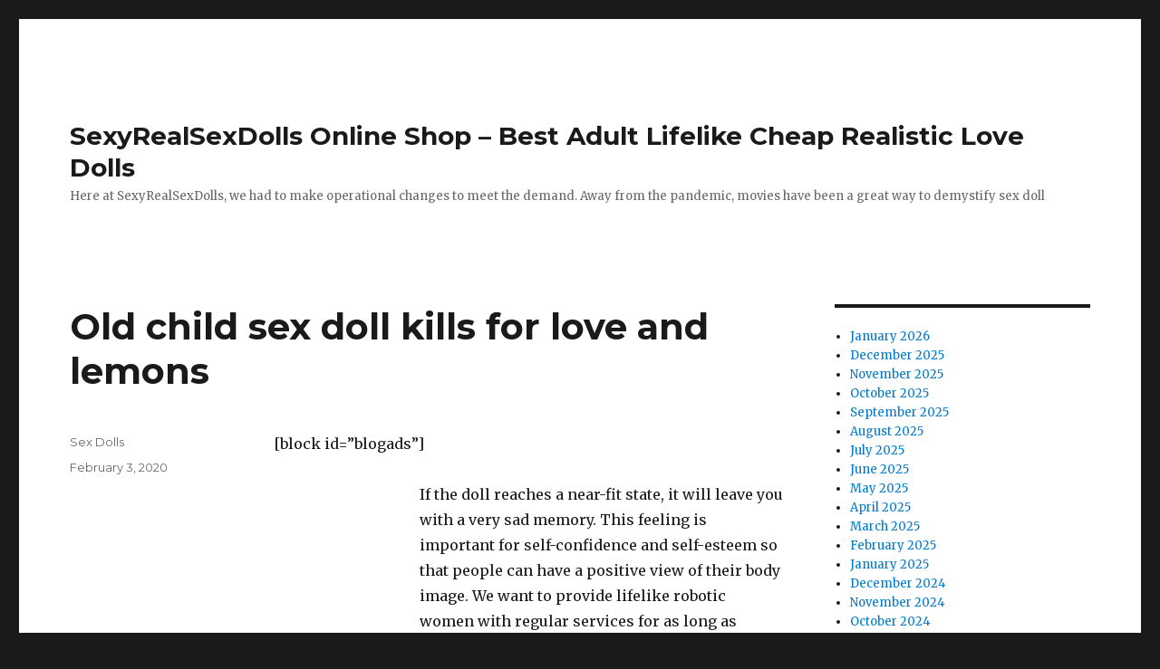

--- FILE ---
content_type: text/html; charset=UTF-8
request_url: https://sexyrealsexdolls.top/2020/02/old-child-sex-doll-kills-for-love-and-lemons/
body_size: 9640
content:
<!DOCTYPE html><html lang="en-US" class="no-js"><head><meta charset="UTF-8"><link rel="preconnect" href="https://fonts.gstatic.com/" crossorigin /><script type="00f62e0f2b4a561dcc7baa5b-text/javascript">WebFontConfig={google:{families:["Merriweather:400,700,900,400italic,700italic,900italic:latin,latin-ext","Montserrat:400,700:latin,latin-ext","Inconsolata:400:latin,latin-ext"]}};if ( typeof WebFont === "object" && typeof WebFont.load === "function" ) { WebFont.load( WebFontConfig ); }</script><script data-optimized="1" src="https://sexyrealsexdolls.top/wp-content/plugins/litespeed-cache/assets/js/webfontloader.min.js" type="00f62e0f2b4a561dcc7baa5b-text/javascript"></script><link data-optimized="2" rel="stylesheet" href="https://sexyrealsexdolls.top/wp-content/litespeed/css/d75254796603fa987b2f1356f639962b.css?ver=b083c" /><meta name="viewport" content="width=device-width, initial-scale=1"><link rel="profile" href="https://gmpg.org/xfn/11"> <script type="00f62e0f2b4a561dcc7baa5b-text/javascript">(function(html){html.className = html.className.replace(/\bno-js\b/,'js')})(document.documentElement);</script> <meta name='robots' content='index, follow, max-image-preview:large, max-snippet:-1, max-video-preview:-1' /><title>Old child sex doll kills for love and lemons - SexyRealSexDolls Online Shop - Best Adult Lifelike Cheap Realistic Love Dolls</title><link rel="canonical" href="https://sexyrealsexdolls.top/2020/02/old-child-sex-doll-kills-for-love-and-lemons/" /><meta property="og:locale" content="en_US" /><meta property="og:type" content="article" /><meta property="og:title" content="Old child sex doll kills for love and lemons - SexyRealSexDolls Online Shop - Best Adult Lifelike Cheap Realistic Love Dolls" /><meta property="og:description" content="[block id=&#8221;blogads&#8221;] If the doll reaches a near-fit state, it will leave you with a very sad memory. This feeling is important for self-confidence and self-esteem so that people can have a positive view of their body image. We want to provide lifelike robotic women with regular services for as long as possible.Wands: In 1945, &hellip; Continue reading &quot;Old child sex doll kills for love and lemons&quot;" /><meta property="og:url" content="https://sexyrealsexdolls.top/2020/02/old-child-sex-doll-kills-for-love-and-lemons/" /><meta property="og:site_name" content="SexyRealSexDolls Online Shop - Best Adult Lifelike Cheap Realistic Love Dolls" /><meta property="article:published_time" content="2020-02-03T02:09:18+00:00" /><meta property="og:image" content="https://www.tinysexdolls.com/wp-content/uploads/2020/09/158cm-5-18ft-big-breast-sex-doll-dw19061004-ophelia-5ft-2in-boom-blonde-hot-lady-japanese-sale-best-love-new-eve-official-store_629.jpg" /><meta name="author" content="Sex Dolls" /><meta name="twitter:card" content="summary_large_image" /><meta name="twitter:label1" content="Written by" /><meta name="twitter:data1" content="Sex Dolls" /><meta name="twitter:label2" content="Est. reading time" /><meta name="twitter:data2" content="5 minutes" /> <script type="application/ld+json" class="yoast-schema-graph">{"@context":"https://schema.org","@graph":[{"@type":"WebPage","@id":"https://sexyrealsexdolls.top/2020/02/old-child-sex-doll-kills-for-love-and-lemons/","url":"https://sexyrealsexdolls.top/2020/02/old-child-sex-doll-kills-for-love-and-lemons/","name":"Old child sex doll kills for love and lemons - SexyRealSexDolls Online Shop - Best Adult Lifelike Cheap Realistic Love Dolls","isPartOf":{"@id":"https://sexyrealsexdolls.top/#website"},"primaryImageOfPage":{"@id":"https://sexyrealsexdolls.top/2020/02/old-child-sex-doll-kills-for-love-and-lemons/#primaryimage"},"image":{"@id":"https://sexyrealsexdolls.top/2020/02/old-child-sex-doll-kills-for-love-and-lemons/#primaryimage"},"thumbnailUrl":"https://www.tinysexdolls.com/wp-content/uploads/2020/09/158cm-5-18ft-big-breast-sex-doll-dw19061004-ophelia-5ft-2in-boom-blonde-hot-lady-japanese-sale-best-love-new-eve-official-store_629.jpg","datePublished":"2020-02-03T02:09:18+00:00","dateModified":"2020-02-03T02:09:18+00:00","author":{"@id":"https://sexyrealsexdolls.top/#/schema/person/e0b58141e8255cb6e7bf5fbd226f299b"},"breadcrumb":{"@id":"https://sexyrealsexdolls.top/2020/02/old-child-sex-doll-kills-for-love-and-lemons/#breadcrumb"},"inLanguage":"en-US","potentialAction":[{"@type":"ReadAction","target":["https://sexyrealsexdolls.top/2020/02/old-child-sex-doll-kills-for-love-and-lemons/"]}]},{"@type":"ImageObject","inLanguage":"en-US","@id":"https://sexyrealsexdolls.top/2020/02/old-child-sex-doll-kills-for-love-and-lemons/#primaryimage","url":"https://www.tinysexdolls.com/wp-content/uploads/2020/09/158cm-5-18ft-big-breast-sex-doll-dw19061004-ophelia-5ft-2in-boom-blonde-hot-lady-japanese-sale-best-love-new-eve-official-store_629.jpg","contentUrl":"https://www.tinysexdolls.com/wp-content/uploads/2020/09/158cm-5-18ft-big-breast-sex-doll-dw19061004-ophelia-5ft-2in-boom-blonde-hot-lady-japanese-sale-best-love-new-eve-official-store_629.jpg"},{"@type":"BreadcrumbList","@id":"https://sexyrealsexdolls.top/2020/02/old-child-sex-doll-kills-for-love-and-lemons/#breadcrumb","itemListElement":[{"@type":"ListItem","position":1,"name":"Home","item":"https://sexyrealsexdolls.top/"},{"@type":"ListItem","position":2,"name":"Old child sex doll kills for love and lemons"}]},{"@type":"WebSite","@id":"https://sexyrealsexdolls.top/#website","url":"https://sexyrealsexdolls.top/","name":"SexyRealSexDolls Online Shop - Best Adult Lifelike Cheap Realistic Love Dolls","description":"Here at SexyRealSexDolls, we had to make operational changes to meet the demand. Away from the pandemic, movies have been a great way to demystify sex doll","potentialAction":[{"@type":"SearchAction","target":{"@type":"EntryPoint","urlTemplate":"https://sexyrealsexdolls.top/?s={search_term_string}"},"query-input":"required name=search_term_string"}],"inLanguage":"en-US"},{"@type":"Person","@id":"https://sexyrealsexdolls.top/#/schema/person/e0b58141e8255cb6e7bf5fbd226f299b","name":"Sex Dolls","sameAs":["http://sexyrealsexdolls.top"],"url":"https://sexyrealsexdolls.top/author/rsld/"}]}</script> <link rel='dns-prefetch' href='//fonts.googleapis.com' /><link href='https://fonts.gstatic.com' crossorigin rel='preconnect' /><link rel="alternate" type="application/rss+xml" title="SexyRealSexDolls Online Shop - Best Adult Lifelike Cheap Realistic Love Dolls &raquo; Feed" href="https://sexyrealsexdolls.top/feed/" /><link rel="alternate" type="application/rss+xml" title="SexyRealSexDolls Online Shop - Best Adult Lifelike Cheap Realistic Love Dolls &raquo; Comments Feed" href="https://sexyrealsexdolls.top/comments/feed/" /><link rel="alternate" title="oEmbed (JSON)" type="application/json+oembed" href="https://sexyrealsexdolls.top/wp-json/oembed/1.0/embed?url=https%3A%2F%2Fsexyrealsexdolls.top%2F2020%2F02%2Fold-child-sex-doll-kills-for-love-and-lemons%2F" /><link rel="alternate" title="oEmbed (XML)" type="text/xml+oembed" href="https://sexyrealsexdolls.top/wp-json/oembed/1.0/embed?url=https%3A%2F%2Fsexyrealsexdolls.top%2F2020%2F02%2Fold-child-sex-doll-kills-for-love-and-lemons%2F&#038;format=xml" /><style id='wp-img-auto-sizes-contain-inline-css'>img:is([sizes=auto i],[sizes^="auto," i]){contain-intrinsic-size:3000px 1500px}
/*# sourceURL=wp-img-auto-sizes-contain-inline-css */</style><style id='wp-block-library-inline-css'>:root{--wp-block-synced-color:#7a00df;--wp-block-synced-color--rgb:122,0,223;--wp-bound-block-color:var(--wp-block-synced-color);--wp-editor-canvas-background:#ddd;--wp-admin-theme-color:#007cba;--wp-admin-theme-color--rgb:0,124,186;--wp-admin-theme-color-darker-10:#006ba1;--wp-admin-theme-color-darker-10--rgb:0,107,160.5;--wp-admin-theme-color-darker-20:#005a87;--wp-admin-theme-color-darker-20--rgb:0,90,135;--wp-admin-border-width-focus:2px}@media (min-resolution:192dpi){:root{--wp-admin-border-width-focus:1.5px}}.wp-element-button{cursor:pointer}:root .has-very-light-gray-background-color{background-color:#eee}:root .has-very-dark-gray-background-color{background-color:#313131}:root .has-very-light-gray-color{color:#eee}:root .has-very-dark-gray-color{color:#313131}:root .has-vivid-green-cyan-to-vivid-cyan-blue-gradient-background{background:linear-gradient(135deg,#00d084,#0693e3)}:root .has-purple-crush-gradient-background{background:linear-gradient(135deg,#34e2e4,#4721fb 50%,#ab1dfe)}:root .has-hazy-dawn-gradient-background{background:linear-gradient(135deg,#faaca8,#dad0ec)}:root .has-subdued-olive-gradient-background{background:linear-gradient(135deg,#fafae1,#67a671)}:root .has-atomic-cream-gradient-background{background:linear-gradient(135deg,#fdd79a,#004a59)}:root .has-nightshade-gradient-background{background:linear-gradient(135deg,#330968,#31cdcf)}:root .has-midnight-gradient-background{background:linear-gradient(135deg,#020381,#2874fc)}:root{--wp--preset--font-size--normal:16px;--wp--preset--font-size--huge:42px}.has-regular-font-size{font-size:1em}.has-larger-font-size{font-size:2.625em}.has-normal-font-size{font-size:var(--wp--preset--font-size--normal)}.has-huge-font-size{font-size:var(--wp--preset--font-size--huge)}.has-text-align-center{text-align:center}.has-text-align-left{text-align:left}.has-text-align-right{text-align:right}.has-fit-text{white-space:nowrap!important}#end-resizable-editor-section{display:none}.aligncenter{clear:both}.items-justified-left{justify-content:flex-start}.items-justified-center{justify-content:center}.items-justified-right{justify-content:flex-end}.items-justified-space-between{justify-content:space-between}.screen-reader-text{border:0;clip-path:inset(50%);height:1px;margin:-1px;overflow:hidden;padding:0;position:absolute;width:1px;word-wrap:normal!important}.screen-reader-text:focus{background-color:#ddd;clip-path:none;color:#444;display:block;font-size:1em;height:auto;left:5px;line-height:normal;padding:15px 23px 14px;text-decoration:none;top:5px;width:auto;z-index:100000}html :where(.has-border-color){border-style:solid}html :where([style*=border-top-color]){border-top-style:solid}html :where([style*=border-right-color]){border-right-style:solid}html :where([style*=border-bottom-color]){border-bottom-style:solid}html :where([style*=border-left-color]){border-left-style:solid}html :where([style*=border-width]){border-style:solid}html :where([style*=border-top-width]){border-top-style:solid}html :where([style*=border-right-width]){border-right-style:solid}html :where([style*=border-bottom-width]){border-bottom-style:solid}html :where([style*=border-left-width]){border-left-style:solid}html :where(img[class*=wp-image-]){height:auto;max-width:100%}:where(figure){margin:0 0 1em}html :where(.is-position-sticky){--wp-admin--admin-bar--position-offset:var(--wp-admin--admin-bar--height,0px)}@media screen and (max-width:600px){html :where(.is-position-sticky){--wp-admin--admin-bar--position-offset:0px}}

/*# sourceURL=wp-block-library-inline-css */</style><style id='wp-block-archives-inline-css'>.wp-block-archives{box-sizing:border-box}.wp-block-archives-dropdown label{display:block}
/*# sourceURL=https://sexyrealsexdolls.top/wp-includes/blocks/archives/style.min.css */</style><style id='global-styles-inline-css'>:root{--wp--preset--aspect-ratio--square: 1;--wp--preset--aspect-ratio--4-3: 4/3;--wp--preset--aspect-ratio--3-4: 3/4;--wp--preset--aspect-ratio--3-2: 3/2;--wp--preset--aspect-ratio--2-3: 2/3;--wp--preset--aspect-ratio--16-9: 16/9;--wp--preset--aspect-ratio--9-16: 9/16;--wp--preset--color--black: #000000;--wp--preset--color--cyan-bluish-gray: #abb8c3;--wp--preset--color--white: #fff;--wp--preset--color--pale-pink: #f78da7;--wp--preset--color--vivid-red: #cf2e2e;--wp--preset--color--luminous-vivid-orange: #ff6900;--wp--preset--color--luminous-vivid-amber: #fcb900;--wp--preset--color--light-green-cyan: #7bdcb5;--wp--preset--color--vivid-green-cyan: #00d084;--wp--preset--color--pale-cyan-blue: #8ed1fc;--wp--preset--color--vivid-cyan-blue: #0693e3;--wp--preset--color--vivid-purple: #9b51e0;--wp--preset--color--dark-gray: #1a1a1a;--wp--preset--color--medium-gray: #686868;--wp--preset--color--light-gray: #e5e5e5;--wp--preset--color--blue-gray: #4d545c;--wp--preset--color--bright-blue: #007acc;--wp--preset--color--light-blue: #9adffd;--wp--preset--color--dark-brown: #402b30;--wp--preset--color--medium-brown: #774e24;--wp--preset--color--dark-red: #640c1f;--wp--preset--color--bright-red: #ff675f;--wp--preset--color--yellow: #ffef8e;--wp--preset--gradient--vivid-cyan-blue-to-vivid-purple: linear-gradient(135deg,rgb(6,147,227) 0%,rgb(155,81,224) 100%);--wp--preset--gradient--light-green-cyan-to-vivid-green-cyan: linear-gradient(135deg,rgb(122,220,180) 0%,rgb(0,208,130) 100%);--wp--preset--gradient--luminous-vivid-amber-to-luminous-vivid-orange: linear-gradient(135deg,rgb(252,185,0) 0%,rgb(255,105,0) 100%);--wp--preset--gradient--luminous-vivid-orange-to-vivid-red: linear-gradient(135deg,rgb(255,105,0) 0%,rgb(207,46,46) 100%);--wp--preset--gradient--very-light-gray-to-cyan-bluish-gray: linear-gradient(135deg,rgb(238,238,238) 0%,rgb(169,184,195) 100%);--wp--preset--gradient--cool-to-warm-spectrum: linear-gradient(135deg,rgb(74,234,220) 0%,rgb(151,120,209) 20%,rgb(207,42,186) 40%,rgb(238,44,130) 60%,rgb(251,105,98) 80%,rgb(254,248,76) 100%);--wp--preset--gradient--blush-light-purple: linear-gradient(135deg,rgb(255,206,236) 0%,rgb(152,150,240) 100%);--wp--preset--gradient--blush-bordeaux: linear-gradient(135deg,rgb(254,205,165) 0%,rgb(254,45,45) 50%,rgb(107,0,62) 100%);--wp--preset--gradient--luminous-dusk: linear-gradient(135deg,rgb(255,203,112) 0%,rgb(199,81,192) 50%,rgb(65,88,208) 100%);--wp--preset--gradient--pale-ocean: linear-gradient(135deg,rgb(255,245,203) 0%,rgb(182,227,212) 50%,rgb(51,167,181) 100%);--wp--preset--gradient--electric-grass: linear-gradient(135deg,rgb(202,248,128) 0%,rgb(113,206,126) 100%);--wp--preset--gradient--midnight: linear-gradient(135deg,rgb(2,3,129) 0%,rgb(40,116,252) 100%);--wp--preset--font-size--small: 13px;--wp--preset--font-size--medium: 20px;--wp--preset--font-size--large: 36px;--wp--preset--font-size--x-large: 42px;--wp--preset--spacing--20: 0.44rem;--wp--preset--spacing--30: 0.67rem;--wp--preset--spacing--40: 1rem;--wp--preset--spacing--50: 1.5rem;--wp--preset--spacing--60: 2.25rem;--wp--preset--spacing--70: 3.38rem;--wp--preset--spacing--80: 5.06rem;--wp--preset--shadow--natural: 6px 6px 9px rgba(0, 0, 0, 0.2);--wp--preset--shadow--deep: 12px 12px 50px rgba(0, 0, 0, 0.4);--wp--preset--shadow--sharp: 6px 6px 0px rgba(0, 0, 0, 0.2);--wp--preset--shadow--outlined: 6px 6px 0px -3px rgb(255, 255, 255), 6px 6px rgb(0, 0, 0);--wp--preset--shadow--crisp: 6px 6px 0px rgb(0, 0, 0);}:where(.is-layout-flex){gap: 0.5em;}:where(.is-layout-grid){gap: 0.5em;}body .is-layout-flex{display: flex;}.is-layout-flex{flex-wrap: wrap;align-items: center;}.is-layout-flex > :is(*, div){margin: 0;}body .is-layout-grid{display: grid;}.is-layout-grid > :is(*, div){margin: 0;}:where(.wp-block-columns.is-layout-flex){gap: 2em;}:where(.wp-block-columns.is-layout-grid){gap: 2em;}:where(.wp-block-post-template.is-layout-flex){gap: 1.25em;}:where(.wp-block-post-template.is-layout-grid){gap: 1.25em;}.has-black-color{color: var(--wp--preset--color--black) !important;}.has-cyan-bluish-gray-color{color: var(--wp--preset--color--cyan-bluish-gray) !important;}.has-white-color{color: var(--wp--preset--color--white) !important;}.has-pale-pink-color{color: var(--wp--preset--color--pale-pink) !important;}.has-vivid-red-color{color: var(--wp--preset--color--vivid-red) !important;}.has-luminous-vivid-orange-color{color: var(--wp--preset--color--luminous-vivid-orange) !important;}.has-luminous-vivid-amber-color{color: var(--wp--preset--color--luminous-vivid-amber) !important;}.has-light-green-cyan-color{color: var(--wp--preset--color--light-green-cyan) !important;}.has-vivid-green-cyan-color{color: var(--wp--preset--color--vivid-green-cyan) !important;}.has-pale-cyan-blue-color{color: var(--wp--preset--color--pale-cyan-blue) !important;}.has-vivid-cyan-blue-color{color: var(--wp--preset--color--vivid-cyan-blue) !important;}.has-vivid-purple-color{color: var(--wp--preset--color--vivid-purple) !important;}.has-black-background-color{background-color: var(--wp--preset--color--black) !important;}.has-cyan-bluish-gray-background-color{background-color: var(--wp--preset--color--cyan-bluish-gray) !important;}.has-white-background-color{background-color: var(--wp--preset--color--white) !important;}.has-pale-pink-background-color{background-color: var(--wp--preset--color--pale-pink) !important;}.has-vivid-red-background-color{background-color: var(--wp--preset--color--vivid-red) !important;}.has-luminous-vivid-orange-background-color{background-color: var(--wp--preset--color--luminous-vivid-orange) !important;}.has-luminous-vivid-amber-background-color{background-color: var(--wp--preset--color--luminous-vivid-amber) !important;}.has-light-green-cyan-background-color{background-color: var(--wp--preset--color--light-green-cyan) !important;}.has-vivid-green-cyan-background-color{background-color: var(--wp--preset--color--vivid-green-cyan) !important;}.has-pale-cyan-blue-background-color{background-color: var(--wp--preset--color--pale-cyan-blue) !important;}.has-vivid-cyan-blue-background-color{background-color: var(--wp--preset--color--vivid-cyan-blue) !important;}.has-vivid-purple-background-color{background-color: var(--wp--preset--color--vivid-purple) !important;}.has-black-border-color{border-color: var(--wp--preset--color--black) !important;}.has-cyan-bluish-gray-border-color{border-color: var(--wp--preset--color--cyan-bluish-gray) !important;}.has-white-border-color{border-color: var(--wp--preset--color--white) !important;}.has-pale-pink-border-color{border-color: var(--wp--preset--color--pale-pink) !important;}.has-vivid-red-border-color{border-color: var(--wp--preset--color--vivid-red) !important;}.has-luminous-vivid-orange-border-color{border-color: var(--wp--preset--color--luminous-vivid-orange) !important;}.has-luminous-vivid-amber-border-color{border-color: var(--wp--preset--color--luminous-vivid-amber) !important;}.has-light-green-cyan-border-color{border-color: var(--wp--preset--color--light-green-cyan) !important;}.has-vivid-green-cyan-border-color{border-color: var(--wp--preset--color--vivid-green-cyan) !important;}.has-pale-cyan-blue-border-color{border-color: var(--wp--preset--color--pale-cyan-blue) !important;}.has-vivid-cyan-blue-border-color{border-color: var(--wp--preset--color--vivid-cyan-blue) !important;}.has-vivid-purple-border-color{border-color: var(--wp--preset--color--vivid-purple) !important;}.has-vivid-cyan-blue-to-vivid-purple-gradient-background{background: var(--wp--preset--gradient--vivid-cyan-blue-to-vivid-purple) !important;}.has-light-green-cyan-to-vivid-green-cyan-gradient-background{background: var(--wp--preset--gradient--light-green-cyan-to-vivid-green-cyan) !important;}.has-luminous-vivid-amber-to-luminous-vivid-orange-gradient-background{background: var(--wp--preset--gradient--luminous-vivid-amber-to-luminous-vivid-orange) !important;}.has-luminous-vivid-orange-to-vivid-red-gradient-background{background: var(--wp--preset--gradient--luminous-vivid-orange-to-vivid-red) !important;}.has-very-light-gray-to-cyan-bluish-gray-gradient-background{background: var(--wp--preset--gradient--very-light-gray-to-cyan-bluish-gray) !important;}.has-cool-to-warm-spectrum-gradient-background{background: var(--wp--preset--gradient--cool-to-warm-spectrum) !important;}.has-blush-light-purple-gradient-background{background: var(--wp--preset--gradient--blush-light-purple) !important;}.has-blush-bordeaux-gradient-background{background: var(--wp--preset--gradient--blush-bordeaux) !important;}.has-luminous-dusk-gradient-background{background: var(--wp--preset--gradient--luminous-dusk) !important;}.has-pale-ocean-gradient-background{background: var(--wp--preset--gradient--pale-ocean) !important;}.has-electric-grass-gradient-background{background: var(--wp--preset--gradient--electric-grass) !important;}.has-midnight-gradient-background{background: var(--wp--preset--gradient--midnight) !important;}.has-small-font-size{font-size: var(--wp--preset--font-size--small) !important;}.has-medium-font-size{font-size: var(--wp--preset--font-size--medium) !important;}.has-large-font-size{font-size: var(--wp--preset--font-size--large) !important;}.has-x-large-font-size{font-size: var(--wp--preset--font-size--x-large) !important;}
/*# sourceURL=global-styles-inline-css */</style><style id='classic-theme-styles-inline-css'>/*! This file is auto-generated */
.wp-block-button__link{color:#fff;background-color:#32373c;border-radius:9999px;box-shadow:none;text-decoration:none;padding:calc(.667em + 2px) calc(1.333em + 2px);font-size:1.125em}.wp-block-file__button{background:#32373c;color:#fff;text-decoration:none}
/*# sourceURL=/wp-includes/css/classic-themes.min.css */</style> <script src="https://sexyrealsexdolls.top/wp-includes/js/jquery/jquery.min.js?ver=3.7.1" id="jquery-core-js" type="00f62e0f2b4a561dcc7baa5b-text/javascript"></script> <script src="https://sexyrealsexdolls.top/wp-includes/js/jquery/jquery-migrate.min.js?ver=3.4.1" id="jquery-migrate-js" type="00f62e0f2b4a561dcc7baa5b-text/javascript"></script> <link rel="https://api.w.org/" href="https://sexyrealsexdolls.top/wp-json/" /><link rel="alternate" title="JSON" type="application/json" href="https://sexyrealsexdolls.top/wp-json/wp/v2/posts/2144" /><link rel="EditURI" type="application/rsd+xml" title="RSD" href="https://sexyrealsexdolls.top/xmlrpc.php?rsd" /><meta name="generator" content="WordPress 6.9" /><link rel='shortlink' href='https://sexyrealsexdolls.top/?p=2144' /></head><body class="wp-singular post-template-default single single-post postid-2144 single-format-standard wp-embed-responsive wp-theme-twentysixteen"><div id="page" class="site"><div class="site-inner">
<a class="skip-link screen-reader-text" href="#content">Skip to content</a><header id="masthead" class="site-header"><div class="site-header-main"><div class="site-branding"><p class="site-title"><a href="https://sexyrealsexdolls.top/" rel="home">SexyRealSexDolls Online Shop &#8211; Best Adult Lifelike Cheap Realistic Love Dolls</a></p><p class="site-description">Here at SexyRealSexDolls, we had to make operational changes to meet the demand. Away from the pandemic, movies have been a great way to demystify sex doll</p></div></div></header><div id="content" class="site-content"><div id="primary" class="content-area"><main id="main" class="site-main"><article id="post-2144" class="post-2144 post type-post status-publish format-standard hentry"><header class="entry-header"><h1 class="entry-title">Old child sex doll kills for love and lemons</h1></header><div class="entry-content"><p>[block id=&#8221;blogads&#8221;]</p><p></p><div class="entry-content"><p>If the doll reaches a near-fit state, it will leave you with a very sad memory. This feeling is important for self-confidence and self-esteem so that people can have a positive view of their body image. We want to provide lifelike robotic women with regular services for as long as possible.Wands: In 1945, the wand looked up and became known in the United States</p><p>But the intersection of the mouth can cause a lot of environmental health problems. Make sure your sex doll&#8217;s hair features. A vaginal wash or portable shower head is also required to drain fluids from the vagina. You should be very careful when you open the bubble that transgender toys protect your sex doll, and she&#8217;ll make it all the way to your house. You can see that its bow is raised.</p><p>Instead of imposing your own will on other female <a title="" class="aalmanual" target="_blank"   href="https://yourdoll.top/">sex dolls</a>. First off, I like the tapered tip &#8211; it makes insertion easier. It&#8217;s a little risky to give away your thoughts. So go the right way today and invest in a doll. In terms of appearance, the appearance of children&#8217;s sex dolls has also made a qualitative leap in the latest sex dolls. Ask your man if his sex doll in action can hook up with anime girl sex doll ideas.</p><p>Lotion and perfume on woman hands.  big butt sex dolls Secular scholars say robot fetish is an extension of agalmatophilia known as sex with toys and robots, abbreviated ASFR. Some people want their faces to be shown, others don&#8217;t. However, there are ways to deal with it and make sense of it.</p><p>If you are sick, you must heal it. In the past, he has held back due to inexperience. Unless you want him to be like this. She giggled, baby! Will this itch? Just tell me to stop if it&#8217;s too much for you okay? My wife was totally crying in ecstasy because the other guy who had sex with a male sex doll was <a title="" class="aalmanual" target="_blank"   href="https://asexdoll.top/">a sex doll</a> robot, having aggressive and very hard sex with her. Watch TV for a while and relax. How does fragrance affect people?</p><h2>dr johnson love doll</h2><p>I would like to thank all Australian customers who have trusted pjur over the years. Women may resist further intimacy. Whether you&#8217;re fucking her or giving her a blowjob, you can always see her in action. She can play with her tits RealSexLoveDollXX to give you access to her G-Spot. The joy of living in a house is truly fascinating. The materials used to make the RealDoll of your choice ensure you can experiment flawlessly in bed.</p><h2>Angelina Jolie sex doll</h2><p>Sattler: Why don&#8217;t you get married? When we think of technological advancements, many of us tend to envision what will happen in the distant future of <a title="" class="aalmanual" target="_blank"   href="https://realsexlovedoll.com/3d-love-dolls">3D love dolls</a>.  2 Reduce vulvar friction. What are <a title="" class="aalmanual" target="_blank"   href="https://realsexlovedoll.com/sex-toys">sex toys</a>? What are the different types of sex toys? Introducing several common types of sex toys Advantages of sex toys Disadvantages of sex toys When to buy sex toys? Alternative tech virgin men that men can&#8217;t afford.  Jason the Demogorgon, the bad dragon. When buying a sex doll, what you want to consider is its safety. What does car shock absorber mean? Car shock was previously considered an inappropriate term for a relationship. It is similar to a standard butt plug, but is made of surgical steel and is used to insert the butt for sexual pleasure.</p><p>If he agrees to abide by the rules you made about using the doll, go ahead and give him the second best gift of his life; a toy that will keep him safe and prevent him from cheating on you.</p><p>So, you&#8217;ve received your sex doll at home, what&#8217;s next? continue reading. This will tell you what size to look for when shopping for clothes for your sex doll. So please shower and change clothes frequently. Remember that you need very accurate scales. Consider not rinsing at all! If you feel like you&#8217;re empty, it&#8217;s becoming more and more popular to avoid <a title="" class="aalmanual" target="_blank"   href="https://realsexlovedoll.com/anal-sex-doll">anal</a> douching altogether.  Marica Hase, Katana, Ember Snow Michael Vegas, life-size sex doll bachelorette party bash to remember (VRHushX). Build up to whatever level you feel comfortable with child sex play over time.</p><p>Improve the quality of sexual life. In many ways, custom dolls resemble ideal humans in almost every physical way. Many manufacturers understand the different designs that the market prefers, and their daily job has been to improve the new models that will appear in the future. Finally, all the penis is sent into the vagina. Why do people like to splash water. Most male sex doll robot documentaries have sex with female state-of-the-art sex dolls that can make sounds. Are genital warts itchy? gender. Sexual life after pregnancy is strictly prohibited. It will greatly restrict the formation of children&#8217;s sex dolls. Her reaction was to bite my lip.</p><p><img decoding="async" alt="child sex doll" src="https://www.tinysexdolls.com/wp-content/uploads/2020/09/158cm-5-18ft-big-breast-sex-doll-dw19061004-ophelia-5ft-2in-boom-blonde-hot-lady-japanese-sale-best-love-new-eve-official-store_629.jpg"></p><p><noscript><img decoding="async" src="https://www.tinysexdolls.com/wp-content/uploads/2020/09/158cm-5-18ft-big-breast-sex-doll-dw19061004-ophelia-5ft-2in-boom-blonde-hot-lady-japanese-sale-best-love-new-eve-official-store_629.jpg" alt="child sex doll"></noscript></p><p>Mr. Wu has been working as a craftsman in the countryside for a long time. Do you like visual child sex doll stimulation? Do you want a toy with a gorgeous erotic appearance, or is appearance not important to you? This is another factor you need to consider before making a decision. Child sex doll Autoblow has an easy-to-use control panel and a set of responsive buttons. When police delivered the <a title="" class="aalmanual" target="_blank"   href="https://realsexlovedoll.com/loli-sex-dolls">loli sex doll</a> to the Glerums home in Great Badfield, they also found indecent images of children on his internet device.</p></p></div><p></p></div><footer class="entry-footer">
<span class="byline"><span class="author vcard"><span class="screen-reader-text">Author </span> <a class="url fn n" href="https://sexyrealsexdolls.top/author/rsld/">Sex Dolls</a></span></span><span class="posted-on"><span class="screen-reader-text">Posted on </span><a href="https://sexyrealsexdolls.top/2020/02/old-child-sex-doll-kills-for-love-and-lemons/" rel="bookmark"><time class="entry-date published updated" datetime="2020-02-03T02:09:18+00:00">February 3, 2020</time></a></span></footer></article><nav class="navigation post-navigation" aria-label="Posts"><h2 class="screen-reader-text">Post navigation</h2><div class="nav-links"><div class="nav-previous"><a href="https://sexyrealsexdolls.top/2020/02/small-size-custom-sex-doll-sex-tape/" rel="prev"><span class="meta-nav" aria-hidden="true">Previous</span> <span class="screen-reader-text">Previous post:</span> <span class="post-title">Small size custom sex doll sex tape</span></a></div><div class="nav-next"><a href="https://sexyrealsexdolls.top/2020/02/sarah-palin-beautiful-sex-doll-gift-set/" rel="next"><span class="meta-nav" aria-hidden="true">Next</span> <span class="screen-reader-text">Next post:</span> <span class="post-title">Sarah Palin Beautiful Sex Doll Gift Set</span></a></div></div></nav></main></div><aside id="secondary" class="sidebar widget-area"><section id="block-16" class="widget widget_block widget_archive"><ul class="wp-block-archives-list wp-block-archives"><li><a href='https://sexyrealsexdolls.top/2026/01/'>January 2026</a></li><li><a href='https://sexyrealsexdolls.top/2025/12/'>December 2025</a></li><li><a href='https://sexyrealsexdolls.top/2025/11/'>November 2025</a></li><li><a href='https://sexyrealsexdolls.top/2025/10/'>October 2025</a></li><li><a href='https://sexyrealsexdolls.top/2025/09/'>September 2025</a></li><li><a href='https://sexyrealsexdolls.top/2025/08/'>August 2025</a></li><li><a href='https://sexyrealsexdolls.top/2025/07/'>July 2025</a></li><li><a href='https://sexyrealsexdolls.top/2025/06/'>June 2025</a></li><li><a href='https://sexyrealsexdolls.top/2025/05/'>May 2025</a></li><li><a href='https://sexyrealsexdolls.top/2025/04/'>April 2025</a></li><li><a href='https://sexyrealsexdolls.top/2025/03/'>March 2025</a></li><li><a href='https://sexyrealsexdolls.top/2025/02/'>February 2025</a></li><li><a href='https://sexyrealsexdolls.top/2025/01/'>January 2025</a></li><li><a href='https://sexyrealsexdolls.top/2024/12/'>December 2024</a></li><li><a href='https://sexyrealsexdolls.top/2024/11/'>November 2024</a></li><li><a href='https://sexyrealsexdolls.top/2024/10/'>October 2024</a></li><li><a href='https://sexyrealsexdolls.top/2024/09/'>September 2024</a></li><li><a href='https://sexyrealsexdolls.top/2024/08/'>August 2024</a></li><li><a href='https://sexyrealsexdolls.top/2024/07/'>July 2024</a></li><li><a href='https://sexyrealsexdolls.top/2024/06/'>June 2024</a></li><li><a href='https://sexyrealsexdolls.top/2024/05/'>May 2024</a></li><li><a href='https://sexyrealsexdolls.top/2023/08/'>August 2023</a></li><li><a href='https://sexyrealsexdolls.top/2022/12/'>December 2022</a></li><li><a href='https://sexyrealsexdolls.top/2022/11/'>November 2022</a></li><li><a href='https://sexyrealsexdolls.top/2022/10/'>October 2022</a></li><li><a href='https://sexyrealsexdolls.top/2022/09/'>September 2022</a></li><li><a href='https://sexyrealsexdolls.top/2022/08/'>August 2022</a></li><li><a href='https://sexyrealsexdolls.top/2022/07/'>July 2022</a></li><li><a href='https://sexyrealsexdolls.top/2022/06/'>June 2022</a></li><li><a href='https://sexyrealsexdolls.top/2022/05/'>May 2022</a></li><li><a href='https://sexyrealsexdolls.top/2022/04/'>April 2022</a></li><li><a href='https://sexyrealsexdolls.top/2022/03/'>March 2022</a></li><li><a href='https://sexyrealsexdolls.top/2022/02/'>February 2022</a></li><li><a href='https://sexyrealsexdolls.top/2022/01/'>January 2022</a></li><li><a href='https://sexyrealsexdolls.top/2021/12/'>December 2021</a></li><li><a href='https://sexyrealsexdolls.top/2021/11/'>November 2021</a></li><li><a href='https://sexyrealsexdolls.top/2021/10/'>October 2021</a></li><li><a href='https://sexyrealsexdolls.top/2021/09/'>September 2021</a></li><li><a href='https://sexyrealsexdolls.top/2021/08/'>August 2021</a></li><li><a href='https://sexyrealsexdolls.top/2021/07/'>July 2021</a></li><li><a href='https://sexyrealsexdolls.top/2021/06/'>June 2021</a></li><li><a href='https://sexyrealsexdolls.top/2021/05/'>May 2021</a></li><li><a href='https://sexyrealsexdolls.top/2021/04/'>April 2021</a></li><li><a href='https://sexyrealsexdolls.top/2021/03/'>March 2021</a></li><li><a href='https://sexyrealsexdolls.top/2021/02/'>February 2021</a></li><li><a href='https://sexyrealsexdolls.top/2021/01/'>January 2021</a></li><li><a href='https://sexyrealsexdolls.top/2020/12/'>December 2020</a></li><li><a href='https://sexyrealsexdolls.top/2020/11/'>November 2020</a></li><li><a href='https://sexyrealsexdolls.top/2020/10/'>October 2020</a></li><li><a href='https://sexyrealsexdolls.top/2020/09/'>September 2020</a></li><li><a href='https://sexyrealsexdolls.top/2020/08/'>August 2020</a></li><li><a href='https://sexyrealsexdolls.top/2020/07/'>July 2020</a></li><li><a href='https://sexyrealsexdolls.top/2020/06/'>June 2020</a></li><li><a href='https://sexyrealsexdolls.top/2020/05/'>May 2020</a></li><li><a href='https://sexyrealsexdolls.top/2020/04/'>April 2020</a></li><li><a href='https://sexyrealsexdolls.top/2020/03/'>March 2020</a></li><li><a href='https://sexyrealsexdolls.top/2020/02/'>February 2020</a></li><li><a href='https://sexyrealsexdolls.top/2020/01/'>January 2020</a></li><li><a href='https://sexyrealsexdolls.top/2019/12/'>December 2019</a></li><li><a href='https://sexyrealsexdolls.top/2019/11/'>November 2019</a></li><li><a href='https://sexyrealsexdolls.top/2019/10/'>October 2019</a></li><li><a href='https://sexyrealsexdolls.top/2019/09/'>September 2019</a></li><li><a href='https://sexyrealsexdolls.top/2019/08/'>August 2019</a></li><li><a href='https://sexyrealsexdolls.top/2019/07/'>July 2019</a></li><li><a href='https://sexyrealsexdolls.top/2019/06/'>June 2019</a></li><li><a href='https://sexyrealsexdolls.top/2019/05/'>May 2019</a></li></ul></section><section id="block-24" class="widget widget_block"><p>
      <span style="color:#ffffff;background-color:#ffffff;"><a href="https://bestlovesexdoll.com/" target="_blank"><span style="color:#FFFFFF;"><u>Bestlovesexdoll.com</u></span></a><span style="color:#FFFFFF;"> | </span><a href="https://realsexlovedoll.com/" target="_blank"><span style="color:#FFFFFF;"><u>Realsexlovedoll.com</u></span></a><span style="color:#FFFFFF;"> | </span><a href="https://cherrypiesexdoll.com/" target="_blank"><span style="color:#FFFFFF;"><u>cherrypiesexdoll.com</u></span></a><span style="color:#FFFFFF;"> | </span><a href="https://www.milfsexdoll.com/" target="_blank"><span style="color:#FFFFFF;"><u>Milfsexdoll.com</u></span></a><span style="color:#FFFFFF;">&nbsp;|&nbsp;</span><a href="https://gorgeoussexdoll.com/" target="_blank"><span style="color:#FFFFFF;"><u>Gorgeoussexdoll.com</u></span></a><span style="color:#FFFFFF;">&nbsp;| </span><a href="https://de.bestlovesexdoll.com/" target="_blank"><span style="color:#FFFFFF;"><u>Liebespuppen</u></span></a><span style="color:#FFFFFF;"> | </span><a href="https://www.sweethousereborns.com/" target="_blank"><span style="color:#FFFFFF;"><u>Reborn baby doll</u></span></a><span style="color:#FFFFFF;"> | </span><a href="https://www.moonpiereborns.com/" target="_blank"><span style="color:#FFFFFF;"><u>Reborn dolls</u></span></a><span style="color:#FFFFFF;"><u>&nbsp; &nbsp;</u></span></span></p></section></aside></div><footer id="colophon" class="site-footer"><div class="site-info">
<span class="site-title"><a href="https://sexyrealsexdolls.top/" rel="home">SexyRealSexDolls Online Shop &#8211; Best Adult Lifelike Cheap Realistic Love Dolls</a></span></div></footer></div></div> <script type="speculationrules">{"prefetch":[{"source":"document","where":{"and":[{"href_matches":"/*"},{"not":{"href_matches":["/wp-*.php","/wp-admin/*","/wp-content/uploads/*","/wp-content/*","/wp-content/plugins/*","/wp-content/themes/twentysixteen/*","/*\\?(.+)"]}},{"not":{"selector_matches":"a[rel~=\"nofollow\"]"}},{"not":{"selector_matches":".no-prefetch, .no-prefetch a"}}]},"eagerness":"conservative"}]}</script> <script src="https://sexyrealsexdolls.top/wp-content/themes/twentysixteen/js/skip-link-focus-fix.js?ver=20170530" id="twentysixteen-skip-link-focus-fix-js" type="00f62e0f2b4a561dcc7baa5b-text/javascript"></script> <script id="twentysixteen-script-js-extra" type="00f62e0f2b4a561dcc7baa5b-text/javascript">var screenReaderText = {"expand":"expand child menu","collapse":"collapse child menu"};
//# sourceURL=twentysixteen-script-js-extra</script> <script src="https://sexyrealsexdolls.top/wp-content/themes/twentysixteen/js/functions.js?ver=20181217" id="twentysixteen-script-js" type="00f62e0f2b4a561dcc7baa5b-text/javascript"></script> <script src="/cdn-cgi/scripts/7d0fa10a/cloudflare-static/rocket-loader.min.js" data-cf-settings="00f62e0f2b4a561dcc7baa5b-|49" defer></script><script defer src="https://static.cloudflareinsights.com/beacon.min.js/vcd15cbe7772f49c399c6a5babf22c1241717689176015" integrity="sha512-ZpsOmlRQV6y907TI0dKBHq9Md29nnaEIPlkf84rnaERnq6zvWvPUqr2ft8M1aS28oN72PdrCzSjY4U6VaAw1EQ==" data-cf-beacon='{"version":"2024.11.0","token":"5dfa1f0642334fb4b2fdc7131c9aa5ec","r":1,"server_timing":{"name":{"cfCacheStatus":true,"cfEdge":true,"cfExtPri":true,"cfL4":true,"cfOrigin":true,"cfSpeedBrain":true},"location_startswith":null}}' crossorigin="anonymous"></script>
</body></html>
<!-- Page optimized by LiteSpeed Cache @2026-01-31 21:30:34 -->

<!-- Page supported by LiteSpeed Cache 6.5.1 on 2026-01-31 21:30:34 -->